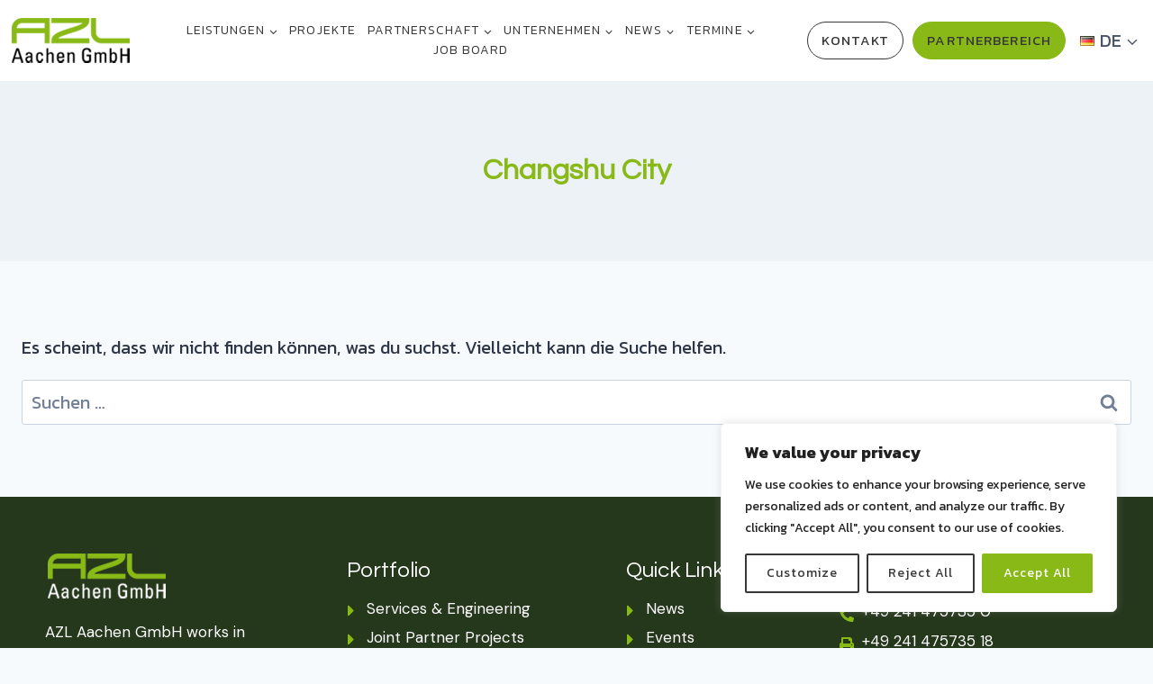

--- FILE ---
content_type: text/css
request_url: https://azl-aachen-gmbh.de/wp-content/uploads/elementor/css/post-733.css?ver=1766323893
body_size: 20242
content:
.elementor-733 .elementor-element.elementor-element-69ae977:not(.elementor-motion-effects-element-type-background), .elementor-733 .elementor-element.elementor-element-69ae977 > .elementor-motion-effects-container > .elementor-motion-effects-layer{background-color:var( --e-global-color-7353e87 );}.elementor-733 .elementor-element.elementor-element-69ae977{transition:background 0.3s, border 0.3s, border-radius 0.3s, box-shadow 0.3s;padding:50px 0px 30px 0px;}.elementor-733 .elementor-element.elementor-element-69ae977 > .elementor-background-overlay{transition:background 0.3s, border-radius 0.3s, opacity 0.3s;}.elementor-widget-image .widget-image-caption{color:var( --e-global-color-text );font-family:var( --e-global-typography-text-font-family ), Sans-serif;font-size:var( --e-global-typography-text-font-size );font-weight:var( --e-global-typography-text-font-weight );}.elementor-733 .elementor-element.elementor-element-869924c{text-align:left;}.elementor-widget-text-editor{color:var( --e-global-color-text );font-family:var( --e-global-typography-text-font-family ), Sans-serif;font-size:var( --e-global-typography-text-font-size );font-weight:var( --e-global-typography-text-font-weight );}.elementor-widget-text-editor.elementor-drop-cap-view-stacked .elementor-drop-cap{background-color:var( --e-global-color-primary );}.elementor-widget-text-editor.elementor-drop-cap-view-framed .elementor-drop-cap, .elementor-widget-text-editor.elementor-drop-cap-view-default .elementor-drop-cap{color:var( --e-global-color-primary );border-color:var( --e-global-color-primary );}.elementor-733 .elementor-element.elementor-element-d7534db > .elementor-widget-container{margin:-17px 0px -17px 0px;}.elementor-733 .elementor-element.elementor-element-d7534db{text-align:left;color:var( --e-global-color-kadence9 );font-size:17px;}.elementor-733 .elementor-element.elementor-element-5226050 > .elementor-widget-container{margin:-17px 0px -17px 0px;}.elementor-733 .elementor-element.elementor-element-5226050{text-align:left;color:var( --e-global-color-kadence9 );font-size:17px;}.elementor-733 .elementor-element.elementor-element-fc0df5d{--grid-template-columns:repeat(0, auto);--icon-size:20px;--grid-column-gap:10px;--grid-row-gap:0px;}.elementor-733 .elementor-element.elementor-element-fc0df5d .elementor-widget-container{text-align:left;}.elementor-733 .elementor-element.elementor-element-fc0df5d .elementor-social-icon{background-color:var( --e-global-color-kadence9 );--icon-padding:0.6em;}.elementor-733 .elementor-element.elementor-element-fc0df5d .elementor-social-icon i{color:var( --e-global-color-secondary );}.elementor-733 .elementor-element.elementor-element-fc0df5d .elementor-social-icon svg{fill:var( --e-global-color-secondary );}.elementor-733 .elementor-element.elementor-element-fc0df5d .elementor-social-icon:hover{background-color:var( --e-global-color-secondary );}.elementor-733 .elementor-element.elementor-element-fc0df5d .elementor-social-icon:hover i{color:var( --e-global-color-kadence9 );}.elementor-733 .elementor-element.elementor-element-fc0df5d .elementor-social-icon:hover svg{fill:var( --e-global-color-kadence9 );}.elementor-733 .elementor-element.elementor-element-56136e0 > .elementor-element-populated{padding:20px 20px 20px 45px;}.elementor-widget-heading .elementor-heading-title{color:var( --e-global-color-primary );}.elementor-733 .elementor-element.elementor-element-a0855e7{text-align:left;}.elementor-733 .elementor-element.elementor-element-a0855e7 .elementor-heading-title{font-size:24px;color:#FFFFFF;}.elementor-widget-icon-list .elementor-icon-list-item:not(:last-child):after{border-color:var( --e-global-color-text );}.elementor-widget-icon-list .elementor-icon-list-icon i{color:var( --e-global-color-primary );}.elementor-widget-icon-list .elementor-icon-list-icon svg{fill:var( --e-global-color-primary );}.elementor-widget-icon-list .elementor-icon-list-item > .elementor-icon-list-text, .elementor-widget-icon-list .elementor-icon-list-item > a{font-family:var( --e-global-typography-text-font-family ), Sans-serif;font-size:var( --e-global-typography-text-font-size );font-weight:var( --e-global-typography-text-font-weight );}.elementor-widget-icon-list .elementor-icon-list-text{color:var( --e-global-color-secondary );}.elementor-733 .elementor-element.elementor-element-607b60f > .elementor-widget-container{margin:0px 0px 0px -8px;}.elementor-733 .elementor-element.elementor-element-607b60f .elementor-icon-list-items:not(.elementor-inline-items) .elementor-icon-list-item:not(:last-child){padding-bottom:calc(12px/2);}.elementor-733 .elementor-element.elementor-element-607b60f .elementor-icon-list-items:not(.elementor-inline-items) .elementor-icon-list-item:not(:first-child){margin-top:calc(12px/2);}.elementor-733 .elementor-element.elementor-element-607b60f .elementor-icon-list-items.elementor-inline-items .elementor-icon-list-item{margin-right:calc(12px/2);margin-left:calc(12px/2);}.elementor-733 .elementor-element.elementor-element-607b60f .elementor-icon-list-items.elementor-inline-items{margin-right:calc(-12px/2);margin-left:calc(-12px/2);}body.rtl .elementor-733 .elementor-element.elementor-element-607b60f .elementor-icon-list-items.elementor-inline-items .elementor-icon-list-item:after{left:calc(-12px/2);}body:not(.rtl) .elementor-733 .elementor-element.elementor-element-607b60f .elementor-icon-list-items.elementor-inline-items .elementor-icon-list-item:after{right:calc(-12px/2);}.elementor-733 .elementor-element.elementor-element-607b60f .elementor-icon-list-icon i{color:var( --e-global-color-secondary );transition:color 0.3s;}.elementor-733 .elementor-element.elementor-element-607b60f .elementor-icon-list-icon svg{fill:var( --e-global-color-secondary );transition:fill 0.3s;}.elementor-733 .elementor-element.elementor-element-607b60f{--e-icon-list-icon-size:20px;--e-icon-list-icon-align:center;--e-icon-list-icon-margin:0 calc(var(--e-icon-list-icon-size, 1em) * 0.125);--icon-vertical-align:flex-start;--icon-vertical-offset:3px;}.elementor-733 .elementor-element.elementor-element-607b60f .elementor-icon-list-icon{padding-right:0px;}.elementor-733 .elementor-element.elementor-element-607b60f .elementor-icon-list-item > .elementor-icon-list-text, .elementor-733 .elementor-element.elementor-element-607b60f .elementor-icon-list-item > a{font-size:17px;line-height:1.2em;}.elementor-733 .elementor-element.elementor-element-607b60f .elementor-icon-list-text{color:var( --e-global-color-kadence9 );transition:color 0.3s;}.elementor-733 .elementor-element.elementor-element-607b60f .elementor-icon-list-item:hover .elementor-icon-list-text{color:var( --e-global-color-secondary );}.elementor-733 .elementor-element.elementor-element-7f08d8a > .elementor-widget-container{margin:0px 0px 0px -8px;}.elementor-733 .elementor-element.elementor-element-7f08d8a .elementor-icon-list-items:not(.elementor-inline-items) .elementor-icon-list-item:not(:last-child){padding-bottom:calc(12px/2);}.elementor-733 .elementor-element.elementor-element-7f08d8a .elementor-icon-list-items:not(.elementor-inline-items) .elementor-icon-list-item:not(:first-child){margin-top:calc(12px/2);}.elementor-733 .elementor-element.elementor-element-7f08d8a .elementor-icon-list-items.elementor-inline-items .elementor-icon-list-item{margin-right:calc(12px/2);margin-left:calc(12px/2);}.elementor-733 .elementor-element.elementor-element-7f08d8a .elementor-icon-list-items.elementor-inline-items{margin-right:calc(-12px/2);margin-left:calc(-12px/2);}body.rtl .elementor-733 .elementor-element.elementor-element-7f08d8a .elementor-icon-list-items.elementor-inline-items .elementor-icon-list-item:after{left:calc(-12px/2);}body:not(.rtl) .elementor-733 .elementor-element.elementor-element-7f08d8a .elementor-icon-list-items.elementor-inline-items .elementor-icon-list-item:after{right:calc(-12px/2);}.elementor-733 .elementor-element.elementor-element-7f08d8a .elementor-icon-list-icon i{color:var( --e-global-color-secondary );transition:color 0.3s;}.elementor-733 .elementor-element.elementor-element-7f08d8a .elementor-icon-list-icon svg{fill:var( --e-global-color-secondary );transition:fill 0.3s;}.elementor-733 .elementor-element.elementor-element-7f08d8a{--e-icon-list-icon-size:20px;--e-icon-list-icon-align:center;--e-icon-list-icon-margin:0 calc(var(--e-icon-list-icon-size, 1em) * 0.125);--icon-vertical-align:flex-start;--icon-vertical-offset:3px;}.elementor-733 .elementor-element.elementor-element-7f08d8a .elementor-icon-list-icon{padding-right:0px;}.elementor-733 .elementor-element.elementor-element-7f08d8a .elementor-icon-list-item > .elementor-icon-list-text, .elementor-733 .elementor-element.elementor-element-7f08d8a .elementor-icon-list-item > a{font-size:17px;line-height:1.2em;}.elementor-733 .elementor-element.elementor-element-7f08d8a .elementor-icon-list-text{color:var( --e-global-color-kadence9 );transition:color 0.3s;}.elementor-733 .elementor-element.elementor-element-7f08d8a .elementor-icon-list-item:hover .elementor-icon-list-text{color:var( --e-global-color-secondary );}.elementor-733 .elementor-element.elementor-element-61fddaa{width:var( --container-widget-width, 52.266% );max-width:52.266%;--container-widget-width:52.266%;--container-widget-flex-grow:0;}.elementor-733 .elementor-element.elementor-element-5284c0f > .elementor-element-populated{padding:20px 20px 20px 20px;}.elementor-733 .elementor-element.elementor-element-26650c2{text-align:left;}.elementor-733 .elementor-element.elementor-element-26650c2 .elementor-heading-title{font-size:24px;color:#FFFFFF;}.elementor-733 .elementor-element.elementor-element-50b409c{text-align:left;}.elementor-733 .elementor-element.elementor-element-50b409c .elementor-heading-title{font-size:24px;color:#FFFFFF;}.elementor-733 .elementor-element.elementor-element-2b12c4b > .elementor-widget-container{margin:0px 0px 0px -8px;}.elementor-733 .elementor-element.elementor-element-2b12c4b .elementor-icon-list-items:not(.elementor-inline-items) .elementor-icon-list-item:not(:last-child){padding-bottom:calc(12px/2);}.elementor-733 .elementor-element.elementor-element-2b12c4b .elementor-icon-list-items:not(.elementor-inline-items) .elementor-icon-list-item:not(:first-child){margin-top:calc(12px/2);}.elementor-733 .elementor-element.elementor-element-2b12c4b .elementor-icon-list-items.elementor-inline-items .elementor-icon-list-item{margin-right:calc(12px/2);margin-left:calc(12px/2);}.elementor-733 .elementor-element.elementor-element-2b12c4b .elementor-icon-list-items.elementor-inline-items{margin-right:calc(-12px/2);margin-left:calc(-12px/2);}body.rtl .elementor-733 .elementor-element.elementor-element-2b12c4b .elementor-icon-list-items.elementor-inline-items .elementor-icon-list-item:after{left:calc(-12px/2);}body:not(.rtl) .elementor-733 .elementor-element.elementor-element-2b12c4b .elementor-icon-list-items.elementor-inline-items .elementor-icon-list-item:after{right:calc(-12px/2);}.elementor-733 .elementor-element.elementor-element-2b12c4b .elementor-icon-list-icon i{color:var( --e-global-color-secondary );transition:color 0.3s;}.elementor-733 .elementor-element.elementor-element-2b12c4b .elementor-icon-list-icon svg{fill:var( --e-global-color-secondary );transition:fill 0.3s;}.elementor-733 .elementor-element.elementor-element-2b12c4b{--e-icon-list-icon-size:20px;--e-icon-list-icon-align:center;--e-icon-list-icon-margin:0 calc(var(--e-icon-list-icon-size, 1em) * 0.125);--icon-vertical-align:flex-start;--icon-vertical-offset:3px;}.elementor-733 .elementor-element.elementor-element-2b12c4b .elementor-icon-list-icon{padding-right:0px;}.elementor-733 .elementor-element.elementor-element-2b12c4b .elementor-icon-list-item > .elementor-icon-list-text, .elementor-733 .elementor-element.elementor-element-2b12c4b .elementor-icon-list-item > a{font-size:17px;line-height:1.2em;}.elementor-733 .elementor-element.elementor-element-2b12c4b .elementor-icon-list-text{color:var( --e-global-color-kadence9 );transition:color 0.3s;}.elementor-733 .elementor-element.elementor-element-2b12c4b .elementor-icon-list-item:hover .elementor-icon-list-text{color:var( --e-global-color-secondary );}.elementor-733 .elementor-element.elementor-element-24f33f2 > .elementor-widget-container{margin:0px 0px 0px -12px;}.elementor-733 .elementor-element.elementor-element-24f33f2 .elementor-icon-list-items:not(.elementor-inline-items) .elementor-icon-list-item:not(:last-child){padding-bottom:calc(12px/2);}.elementor-733 .elementor-element.elementor-element-24f33f2 .elementor-icon-list-items:not(.elementor-inline-items) .elementor-icon-list-item:not(:first-child){margin-top:calc(12px/2);}.elementor-733 .elementor-element.elementor-element-24f33f2 .elementor-icon-list-items.elementor-inline-items .elementor-icon-list-item{margin-right:calc(12px/2);margin-left:calc(12px/2);}.elementor-733 .elementor-element.elementor-element-24f33f2 .elementor-icon-list-items.elementor-inline-items{margin-right:calc(-12px/2);margin-left:calc(-12px/2);}body.rtl .elementor-733 .elementor-element.elementor-element-24f33f2 .elementor-icon-list-items.elementor-inline-items .elementor-icon-list-item:after{left:calc(-12px/2);}body:not(.rtl) .elementor-733 .elementor-element.elementor-element-24f33f2 .elementor-icon-list-items.elementor-inline-items .elementor-icon-list-item:after{right:calc(-12px/2);}.elementor-733 .elementor-element.elementor-element-24f33f2 .elementor-icon-list-icon i{color:var( --e-global-color-secondary );transition:color 0.3s;}.elementor-733 .elementor-element.elementor-element-24f33f2 .elementor-icon-list-icon svg{fill:var( --e-global-color-secondary );transition:fill 0.3s;}.elementor-733 .elementor-element.elementor-element-24f33f2{--e-icon-list-icon-size:20px;--e-icon-list-icon-align:center;--e-icon-list-icon-margin:0 calc(var(--e-icon-list-icon-size, 1em) * 0.125);--icon-vertical-align:flex-start;--icon-vertical-offset:3px;}.elementor-733 .elementor-element.elementor-element-24f33f2 .elementor-icon-list-icon{padding-right:0px;}.elementor-733 .elementor-element.elementor-element-24f33f2 .elementor-icon-list-item > .elementor-icon-list-text, .elementor-733 .elementor-element.elementor-element-24f33f2 .elementor-icon-list-item > a{font-size:17px;line-height:1.2em;}.elementor-733 .elementor-element.elementor-element-24f33f2 .elementor-icon-list-text{color:var( --e-global-color-kadence9 );transition:color 0.3s;}.elementor-733 .elementor-element.elementor-element-24f33f2 .elementor-icon-list-item:hover .elementor-icon-list-text{color:var( --e-global-color-secondary );}.elementor-733 .elementor-element.elementor-element-016d581 > .elementor-element-populated{padding:20px 20px 20px 20px;}.elementor-733 .elementor-element.elementor-element-7e18e0a{text-align:left;}.elementor-733 .elementor-element.elementor-element-7e18e0a .elementor-heading-title{font-size:24px;color:#FFFFFF;}.elementor-733 .elementor-element.elementor-element-6e3384c{text-align:left;}.elementor-733 .elementor-element.elementor-element-6e3384c .elementor-heading-title{font-size:24px;color:#FFFFFF;}.elementor-733 .elementor-element.elementor-element-cf4c216 > .elementor-widget-container{margin:0px 0px 0px 0px;}.elementor-733 .elementor-element.elementor-element-cf4c216 .elementor-icon-list-items:not(.elementor-inline-items) .elementor-icon-list-item:not(:last-child){padding-bottom:calc(6px/2);}.elementor-733 .elementor-element.elementor-element-cf4c216 .elementor-icon-list-items:not(.elementor-inline-items) .elementor-icon-list-item:not(:first-child){margin-top:calc(6px/2);}.elementor-733 .elementor-element.elementor-element-cf4c216 .elementor-icon-list-items.elementor-inline-items .elementor-icon-list-item{margin-right:calc(6px/2);margin-left:calc(6px/2);}.elementor-733 .elementor-element.elementor-element-cf4c216 .elementor-icon-list-items.elementor-inline-items{margin-right:calc(-6px/2);margin-left:calc(-6px/2);}body.rtl .elementor-733 .elementor-element.elementor-element-cf4c216 .elementor-icon-list-items.elementor-inline-items .elementor-icon-list-item:after{left:calc(-6px/2);}body:not(.rtl) .elementor-733 .elementor-element.elementor-element-cf4c216 .elementor-icon-list-items.elementor-inline-items .elementor-icon-list-item:after{right:calc(-6px/2);}.elementor-733 .elementor-element.elementor-element-cf4c216 .elementor-icon-list-icon i{color:var( --e-global-color-secondary );transition:color 0.3s;}.elementor-733 .elementor-element.elementor-element-cf4c216 .elementor-icon-list-icon svg{fill:var( --e-global-color-secondary );transition:fill 0.3s;}.elementor-733 .elementor-element.elementor-element-cf4c216{--e-icon-list-icon-size:16px;--e-icon-list-icon-align:left;--e-icon-list-icon-margin:0 calc(var(--e-icon-list-icon-size, 1em) * 0.25) 0 0;--icon-vertical-align:flex-start;--icon-vertical-offset:9px;}.elementor-733 .elementor-element.elementor-element-cf4c216 .elementor-icon-list-icon{padding-right:0px;}.elementor-733 .elementor-element.elementor-element-cf4c216 .elementor-icon-list-item > .elementor-icon-list-text, .elementor-733 .elementor-element.elementor-element-cf4c216 .elementor-icon-list-item > a{font-size:17px;line-height:1.6em;}.elementor-733 .elementor-element.elementor-element-cf4c216 .elementor-icon-list-text{color:var( --e-global-color-kadence9 );transition:color 0.3s;}.elementor-733 .elementor-element.elementor-element-cf4c216 .elementor-icon-list-item:hover .elementor-icon-list-text{color:var( --e-global-color-secondary );}.elementor-733 .elementor-element.elementor-element-251eda2:not(.elementor-motion-effects-element-type-background), .elementor-733 .elementor-element.elementor-element-251eda2 > .elementor-motion-effects-container > .elementor-motion-effects-layer{background-color:var( --e-global-color-7353e87 );}.elementor-733 .elementor-element.elementor-element-251eda2{transition:background 0.3s, border 0.3s, border-radius 0.3s, box-shadow 0.3s;}.elementor-733 .elementor-element.elementor-element-251eda2 > .elementor-background-overlay{transition:background 0.3s, border-radius 0.3s, opacity 0.3s;}.elementor-733 .elementor-element.elementor-element-b6cd2ad > .elementor-element-populated{border-style:solid;border-width:1px 0px 0px 0px;border-color:#FFFFFF57;margin:0px 0px 0px 0px;--e-column-margin-right:0px;--e-column-margin-left:0px;padding:20px 10px 20px 10px;}.elementor-733 .elementor-element.elementor-element-effa4bc > .elementor-widget-container{margin:-17px 0px -17px 0px;}.elementor-733 .elementor-element.elementor-element-effa4bc{text-align:center;color:var( --e-global-color-kadence9 );font-size:17px;}.elementor-theme-builder-content-area{height:400px;}.elementor-location-header:before, .elementor-location-footer:before{content:"";display:table;clear:both;}@media(max-width:1024px){.elementor-widget-image .widget-image-caption{font-size:var( --e-global-typography-text-font-size );}.elementor-widget-text-editor{font-size:var( --e-global-typography-text-font-size );}.elementor-widget-icon-list .elementor-icon-list-item > .elementor-icon-list-text, .elementor-widget-icon-list .elementor-icon-list-item > a{font-size:var( --e-global-typography-text-font-size );}}@media(max-width:767px){.elementor-733 .elementor-element.elementor-element-69ae977{padding:50px 0px 20px 0px;}.elementor-widget-image .widget-image-caption{font-size:var( --e-global-typography-text-font-size );}.elementor-widget-text-editor{font-size:var( --e-global-typography-text-font-size );}.elementor-733 .elementor-element.elementor-element-56136e0 > .elementor-element-populated{padding:13px 13px 13px 13px;}.elementor-widget-icon-list .elementor-icon-list-item > .elementor-icon-list-text, .elementor-widget-icon-list .elementor-icon-list-item > a{font-size:var( --e-global-typography-text-font-size );}.elementor-733 .elementor-element.elementor-element-5284c0f > .elementor-element-populated{padding:13px 13px 13px 13px;}.elementor-733 .elementor-element.elementor-element-016d581 > .elementor-element-populated{padding:13px 13px 13px 13px;}}@media(min-width:768px){.elementor-733 .elementor-element.elementor-element-894bb68{width:25%;}.elementor-733 .elementor-element.elementor-element-56136e0{width:27.941%;}.elementor-733 .elementor-element.elementor-element-5284c0f{width:19.707%;}.elementor-733 .elementor-element.elementor-element-016d581{width:27.088%;}}

--- FILE ---
content_type: text/css
request_url: https://azl-aachen-gmbh.de/wp-content/uploads/elementor/css/post-2365.css?ver=1766323893
body_size: 3273
content:
.elementor-2365 .elementor-element.elementor-element-bd34020:not(.elementor-motion-effects-element-type-background), .elementor-2365 .elementor-element.elementor-element-bd34020 > .elementor-motion-effects-container > .elementor-motion-effects-layer{background-color:var( --e-global-color-kadence9 );}.elementor-2365 .elementor-element.elementor-element-bd34020, .elementor-2365 .elementor-element.elementor-element-bd34020 > .elementor-background-overlay{border-radius:20px 20px 20px 20px;}.elementor-2365 .elementor-element.elementor-element-bd34020{transition:background 0.3s, border 0.3s, border-radius 0.3s, box-shadow 0.3s;margin-top:0px;margin-bottom:0px;padding:0px 0px 0px 0px;}.elementor-2365 .elementor-element.elementor-element-bd34020 > .elementor-background-overlay{transition:background 0.3s, border-radius 0.3s, opacity 0.3s;}.elementor-2365 .elementor-element.elementor-element-f1c7963 > .elementor-element-populated, .elementor-2365 .elementor-element.elementor-element-f1c7963 > .elementor-element-populated > .elementor-background-overlay, .elementor-2365 .elementor-element.elementor-element-f1c7963 > .elementor-background-slideshow{border-radius:10px 10px 0px 0px;}.elementor-2365 .elementor-element.elementor-element-f1c7963 > .elementor-element-populated{padding:45px 45px 45px 45px;}.elementor-widget-heading .elementor-heading-title{color:var( --e-global-color-primary );}.elementor-2365 .elementor-element.elementor-element-4eab7e0{text-align:left;}.elementor-2365 .elementor-element.elementor-element-4eab7e0 .elementor-heading-title{font-size:19px;font-weight:600;}.elementor-widget-text-editor{color:var( --e-global-color-text );font-family:var( --e-global-typography-text-font-family ), Sans-serif;font-size:var( --e-global-typography-text-font-size );font-weight:var( --e-global-typography-text-font-weight );}.elementor-widget-text-editor.elementor-drop-cap-view-stacked .elementor-drop-cap{background-color:var( --e-global-color-primary );}.elementor-widget-text-editor.elementor-drop-cap-view-framed .elementor-drop-cap, .elementor-widget-text-editor.elementor-drop-cap-view-default .elementor-drop-cap{color:var( --e-global-color-primary );border-color:var( --e-global-color-primary );}.elementor-2365 .elementor-element.elementor-element-f48cb29 > .elementor-widget-container{margin:-17px 0px -15px 0px;}.elementor-2365 .elementor-element.elementor-element-f48cb29{text-align:left;}.elementor-2365 .elementor-element.elementor-element-45baa1f{text-align:left;}.elementor-2365 .elementor-element.elementor-element-45baa1f .elementor-heading-title{font-size:19px;font-weight:600;}.elementor-2365 .elementor-element.elementor-element-aeca923 > .elementor-widget-container{margin:-3px 0px -29px 0px;}.elementor-2365 .elementor-element.elementor-element-aeca923{text-align:left;}#elementor-popup-modal-2365{background-color:rgba(0,0,0,.8);justify-content:center;align-items:center;pointer-events:all;}#elementor-popup-modal-2365 .dialog-message{width:800px;height:auto;}#elementor-popup-modal-2365 .dialog-close-button{display:flex;}#elementor-popup-modal-2365 .dialog-widget-content{box-shadow:2px 8px 23px 3px rgba(0,0,0,0.2);}@media(max-width:1024px){.elementor-widget-text-editor{font-size:var( --e-global-typography-text-font-size );}}@media(max-width:767px){.elementor-widget-text-editor{font-size:var( --e-global-typography-text-font-size );}}